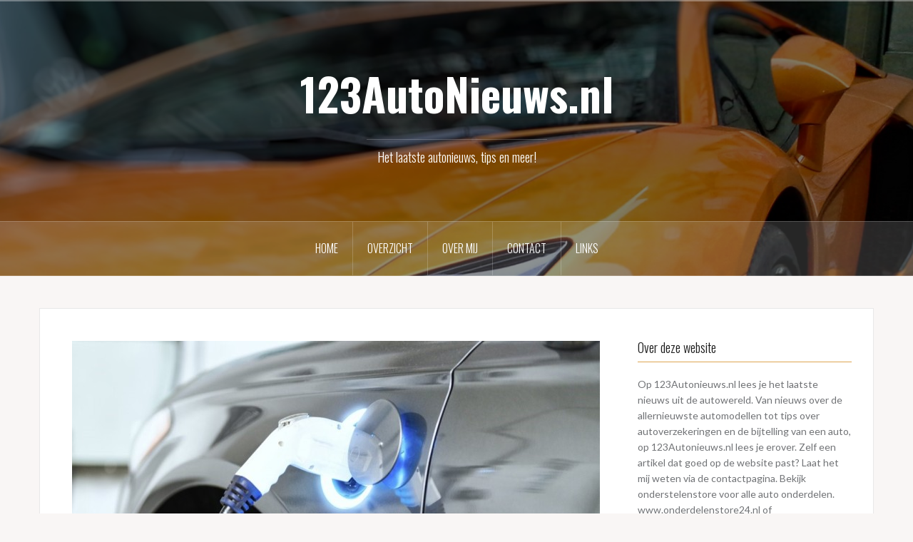

--- FILE ---
content_type: text/html; charset=UTF-8
request_url: http://www.123autonieuws.nl/2018/12/2030-elektrische-autos/
body_size: 14520
content:
<!DOCTYPE html>
<html lang="nl">
<head>
<meta charset="UTF-8">
<meta name="viewport" content="width=device-width, initial-scale=1">
<link rel="profile" href="http://gmpg.org/xfn/11">
<link rel="pingback" href="http://www.123autonieuws.nl/xmlrpc.php">

<title>Nederlands kabinet: In 2030 alleen nog elektrische auto’s - 123AutoNieuws.nl</title>

<!-- This site is optimized with the Yoast SEO plugin v11.3 - https://yoast.com/wordpress/plugins/seo/ -->
<link rel="canonical" href="http://www.123autonieuws.nl/2018/12/2030-elektrische-autos/" />
<meta property="og:locale" content="nl_NL" />
<meta property="og:type" content="article" />
<meta property="og:title" content="Nederlands kabinet: In 2030 alleen nog elektrische auto’s - 123AutoNieuws.nl" />
<meta property="og:description" content="Elektrisch rijden is hot. Op dit moment speelt er in Nederland een politiek debat omtrent elektrisch rijden. Kabinet Rutte III wil in 2030 alleen nog nieuwe auto’s zonder uitstoot. Maar ook verschillende automerken investeren flinkContinue reading" />
<meta property="og:url" content="http://www.123autonieuws.nl/2018/12/2030-elektrische-autos/" />
<meta property="og:site_name" content="123AutoNieuws.nl" />
<meta property="article:section" content="Autonieuws" />
<meta property="article:published_time" content="2018-12-31T08:45:15+00:00" />
<meta property="article:modified_time" content="2018-12-31T08:45:50+00:00" />
<meta property="og:updated_time" content="2018-12-31T08:45:50+00:00" />
<meta property="og:image" content="http://www.123autonieuws.nl/wp-content/uploads/2018/12/ev.jpg" />
<meta property="og:image:width" content="1024" />
<meta property="og:image:height" content="576" />
<script type='application/ld+json' class='yoast-schema-graph yoast-schema-graph--main'>{"@context":"https://schema.org","@graph":[{"@type":"Organization","@id":"http://www.123autonieuws.nl/#organization","name":"","url":"http://www.123autonieuws.nl/","sameAs":[]},{"@type":"WebSite","@id":"http://www.123autonieuws.nl/#website","url":"http://www.123autonieuws.nl/","name":"123AutoNieuws.nl","publisher":{"@id":"http://www.123autonieuws.nl/#organization"},"potentialAction":{"@type":"SearchAction","target":"http://www.123autonieuws.nl/?s={search_term_string}","query-input":"required name=search_term_string"}},{"@type":"WebPage","@id":"http://www.123autonieuws.nl/2018/12/2030-elektrische-autos/#webpage","url":"http://www.123autonieuws.nl/2018/12/2030-elektrische-autos/","inLanguage":"nl","name":"Nederlands kabinet: In 2030 alleen nog elektrische auto\u2019s - 123AutoNieuws.nl","isPartOf":{"@id":"http://www.123autonieuws.nl/#website"},"image":{"@type":"ImageObject","@id":"http://www.123autonieuws.nl/2018/12/2030-elektrische-autos/#primaryimage","url":"http://www.123autonieuws.nl/wp-content/uploads/2018/12/ev.jpg","width":1024,"height":576},"primaryImageOfPage":{"@id":"http://www.123autonieuws.nl/2018/12/2030-elektrische-autos/#primaryimage"},"datePublished":"2018-12-31T08:45:15+00:00","dateModified":"2018-12-31T08:45:50+00:00"},{"@type":"Article","@id":"http://www.123autonieuws.nl/2018/12/2030-elektrische-autos/#article","isPartOf":{"@id":"http://www.123autonieuws.nl/2018/12/2030-elektrische-autos/#webpage"},"author":{"@id":"http://www.123autonieuws.nl/author/admin/#author"},"headline":"Nederlands kabinet: In 2030 alleen nog elektrische auto\u2019s","datePublished":"2018-12-31T08:45:15+00:00","dateModified":"2018-12-31T08:45:50+00:00","commentCount":0,"mainEntityOfPage":"http://www.123autonieuws.nl/2018/12/2030-elektrische-autos/#webpage","publisher":{"@id":"http://www.123autonieuws.nl/#organization"},"image":{"@id":"http://www.123autonieuws.nl/2018/12/2030-elektrische-autos/#primaryimage"},"articleSection":"Autonieuws"},{"@type":["Person"],"@id":"http://www.123autonieuws.nl/author/admin/#author","name":"Autonieuws","image":{"@type":"ImageObject","@id":"http://www.123autonieuws.nl/#authorlogo","url":"http://2.gravatar.com/avatar/8d8d1c0c1cb90ef8af0d7e4f5bdc0fab?s=96&d=blank&r=g","caption":"Autonieuws"},"sameAs":[]}]}</script>
<!-- / Yoast SEO plugin. -->

<link rel='dns-prefetch' href='//fonts.googleapis.com' />
<link rel='dns-prefetch' href='//s.w.org' />
<link rel="alternate" type="application/rss+xml" title="123AutoNieuws.nl &raquo; Feed" href="http://www.123autonieuws.nl/feed/" />
<link rel="alternate" type="application/rss+xml" title="123AutoNieuws.nl &raquo; Reactiesfeed" href="http://www.123autonieuws.nl/comments/feed/" />
<link rel="alternate" type="application/rss+xml" title="123AutoNieuws.nl &raquo; Nederlands kabinet: In 2030 alleen nog elektrische auto’s Reactiesfeed" href="http://www.123autonieuws.nl/2018/12/2030-elektrische-autos/feed/" />
<!-- This site uses the Google Analytics by MonsterInsights plugin v7.6.0 - Using Analytics tracking - https://www.monsterinsights.com/ -->
<!-- Note: MonsterInsights is not currently configured on this site. The site owner needs to authenticate with Google Analytics in the MonsterInsights settings panel. -->
<!-- No UA code set -->
<!-- / Google Analytics by MonsterInsights -->
		<script type="text/javascript">
			window._wpemojiSettings = {"baseUrl":"https:\/\/s.w.org\/images\/core\/emoji\/12.0.0-1\/72x72\/","ext":".png","svgUrl":"https:\/\/s.w.org\/images\/core\/emoji\/12.0.0-1\/svg\/","svgExt":".svg","source":{"concatemoji":"http:\/\/www.123autonieuws.nl\/wp-includes\/js\/wp-emoji-release.min.js?ver=5.2.18"}};
			!function(e,a,t){var n,r,o,i=a.createElement("canvas"),p=i.getContext&&i.getContext("2d");function s(e,t){var a=String.fromCharCode;p.clearRect(0,0,i.width,i.height),p.fillText(a.apply(this,e),0,0);e=i.toDataURL();return p.clearRect(0,0,i.width,i.height),p.fillText(a.apply(this,t),0,0),e===i.toDataURL()}function c(e){var t=a.createElement("script");t.src=e,t.defer=t.type="text/javascript",a.getElementsByTagName("head")[0].appendChild(t)}for(o=Array("flag","emoji"),t.supports={everything:!0,everythingExceptFlag:!0},r=0;r<o.length;r++)t.supports[o[r]]=function(e){if(!p||!p.fillText)return!1;switch(p.textBaseline="top",p.font="600 32px Arial",e){case"flag":return s([55356,56826,55356,56819],[55356,56826,8203,55356,56819])?!1:!s([55356,57332,56128,56423,56128,56418,56128,56421,56128,56430,56128,56423,56128,56447],[55356,57332,8203,56128,56423,8203,56128,56418,8203,56128,56421,8203,56128,56430,8203,56128,56423,8203,56128,56447]);case"emoji":return!s([55357,56424,55356,57342,8205,55358,56605,8205,55357,56424,55356,57340],[55357,56424,55356,57342,8203,55358,56605,8203,55357,56424,55356,57340])}return!1}(o[r]),t.supports.everything=t.supports.everything&&t.supports[o[r]],"flag"!==o[r]&&(t.supports.everythingExceptFlag=t.supports.everythingExceptFlag&&t.supports[o[r]]);t.supports.everythingExceptFlag=t.supports.everythingExceptFlag&&!t.supports.flag,t.DOMReady=!1,t.readyCallback=function(){t.DOMReady=!0},t.supports.everything||(n=function(){t.readyCallback()},a.addEventListener?(a.addEventListener("DOMContentLoaded",n,!1),e.addEventListener("load",n,!1)):(e.attachEvent("onload",n),a.attachEvent("onreadystatechange",function(){"complete"===a.readyState&&t.readyCallback()})),(n=t.source||{}).concatemoji?c(n.concatemoji):n.wpemoji&&n.twemoji&&(c(n.twemoji),c(n.wpemoji)))}(window,document,window._wpemojiSettings);
		</script>
		<style type="text/css">
img.wp-smiley,
img.emoji {
	display: inline !important;
	border: none !important;
	box-shadow: none !important;
	height: 1em !important;
	width: 1em !important;
	margin: 0 .07em !important;
	vertical-align: -0.1em !important;
	background: none !important;
	padding: 0 !important;
}
</style>
	<link rel='stylesheet' id='oria-bootstrap-css'  href='http://www.123autonieuws.nl/wp-content/themes/oria/css/bootstrap/bootstrap.min.css?ver=1' type='text/css' media='all' />
<link rel='stylesheet' id='wp-block-library-css'  href='http://www.123autonieuws.nl/wp-includes/css/dist/block-library/style.min.css?ver=5.2.18' type='text/css' media='all' />
<link rel='stylesheet' id='cptch_stylesheet-css'  href='http://www.123autonieuws.nl/wp-content/plugins/captcha/css/style.css?ver=5.2.18' type='text/css' media='all' />
<link rel='stylesheet' id='dashicons-css'  href='http://www.123autonieuws.nl/wp-includes/css/dashicons.min.css?ver=5.2.18' type='text/css' media='all' />
<link rel='stylesheet' id='cptch_desktop_style-css'  href='http://www.123autonieuws.nl/wp-content/plugins/captcha/css/desktop_style.css?ver=5.2.18' type='text/css' media='all' />
<link rel='stylesheet' id='contact-form-7-css'  href='http://www.123autonieuws.nl/wp-content/plugins/contact-form-7/includes/css/styles.css?ver=5.1.3' type='text/css' media='all' />
<link rel='stylesheet' id='oria-style-css'  href='http://www.123autonieuws.nl/wp-content/themes/oria/style.css?ver=5.2.18' type='text/css' media='all' />
<style id='oria-style-inline-css' type='text/css'>
.footer-widgets .widget-title,.owl-theme .owl-controls .owl-buttons div,.read-more,.entry-title a:hover,a, a:hover { color:#dda552}
#preloader-inner,.oria-slider .slide-title a,.read-more:hover,.nav-previous:hover,.nav-next:hover, button,.button,input[type="button"],input[type="reset"],input[type="submit"] { background-color:#dda552}
.widget-title { border-color:#dda552}
.sidebar-toggle,.social-navigation li a:hover,.main-navigation a:hover {background-color:rgba(221,165,82,0.4);}
body, .widget a { color:#717376}
.site-title a, .site-title a:hover { color:#fff}
.site-description { color:#ffffff}
.site-logo { max-width:200px; }
.site-branding { padding-top:80px;padding-bottom:80px; }
.site-title { font-size:62px; }
.site-description { font-size:18px; }

</style>
<link rel='stylesheet' id='oria-body-fonts-css'  href='//fonts.googleapis.com/css?family=Lato%3A400%2C700%2C400italic%2C700italic&#038;ver=5.2.18' type='text/css' media='all' />
<link rel='stylesheet' id='oria-headings-fonts-css'  href='//fonts.googleapis.com/css?family=Oswald%3A300%2C700&#038;ver=5.2.18' type='text/css' media='all' />
<link rel='stylesheet' id='oria-fontawesome-css'  href='http://www.123autonieuws.nl/wp-content/themes/oria/fonts/font-awesome.min.css?ver=5.2.18' type='text/css' media='all' />
<script type='text/javascript' src='http://www.123autonieuws.nl/wp-includes/js/jquery/jquery.js?ver=1.12.4-wp'></script>
<script type='text/javascript' src='http://www.123autonieuws.nl/wp-includes/js/jquery/jquery-migrate.min.js?ver=1.4.1'></script>
<script type='text/javascript'>
/* <![CDATA[ */
var cptch_vars = {"nonce":"60a8a5ae43","ajaxurl":"http:\/\/www.123autonieuws.nl\/wp-admin\/admin-ajax.php","enlarge":"0"};
/* ]]> */
</script>
<script type='text/javascript' src='http://www.123autonieuws.nl/wp-content/plugins/captcha/js/front_end_script.js?ver=5.2.18'></script>
<script type='text/javascript' src='http://www.123autonieuws.nl/wp-content/themes/oria/js/jquery.fitvids.js?ver=1'></script>
<script type='text/javascript' src='http://www.123autonieuws.nl/wp-content/themes/oria/js/jquery.slicknav.min.js?ver=1'></script>
<script type='text/javascript' src='http://www.123autonieuws.nl/wp-content/themes/oria/js/parallax.min.js?ver=1'></script>
<script type='text/javascript' src='http://www.123autonieuws.nl/wp-content/themes/oria/js/scripts.js?ver=1'></script>
<script type='text/javascript' src='http://www.123autonieuws.nl/wp-includes/js/imagesloaded.min.js?ver=3.2.0'></script>
<script type='text/javascript' src='http://www.123autonieuws.nl/wp-includes/js/masonry.min.js?ver=3.3.2'></script>
<script type='text/javascript' src='http://www.123autonieuws.nl/wp-content/themes/oria/js/imagesloaded.pkgd.min.js?ver=1'></script>
<script type='text/javascript' src='http://www.123autonieuws.nl/wp-content/themes/oria/js/masonry-init.js?ver=1'></script>
<script type='text/javascript' src='http://www.123autonieuws.nl/wp-content/themes/oria/js/owl.carousel.min.js?ver=1'></script>
<script type='text/javascript'>
/* <![CDATA[ */
var sliderOptions = {"slideshowspeed":"4000"};
/* ]]> */
</script>
<script type='text/javascript' src='http://www.123autonieuws.nl/wp-content/themes/oria/js/slider-init.js?ver=1'></script>
<link rel='https://api.w.org/' href='http://www.123autonieuws.nl/wp-json/' />
<link rel="EditURI" type="application/rsd+xml" title="RSD" href="http://www.123autonieuws.nl/xmlrpc.php?rsd" />
<link rel="wlwmanifest" type="application/wlwmanifest+xml" href="http://www.123autonieuws.nl/wp-includes/wlwmanifest.xml" /> 
<meta name="generator" content="WordPress 5.2.18" />
<link rel='shortlink' href='http://www.123autonieuws.nl/?p=826' />
<link rel="alternate" type="application/json+oembed" href="http://www.123autonieuws.nl/wp-json/oembed/1.0/embed?url=http%3A%2F%2Fwww.123autonieuws.nl%2F2018%2F12%2F2030-elektrische-autos%2F" />
<link rel="alternate" type="text/xml+oembed" href="http://www.123autonieuws.nl/wp-json/oembed/1.0/embed?url=http%3A%2F%2Fwww.123autonieuws.nl%2F2018%2F12%2F2030-elektrische-autos%2F&#038;format=xml" />
<!--[if lt IE 9]>
<script src="http://www.123autonieuws.nl/wp-content/themes/oria/js/html5shiv.js"></script>
<![endif]-->
		<style type="text/css">
			.site-header {
				background-image: url(http://www.123autonieuws.nl/wp-content/uploads/2017/10/cropped-lamborghini-brno-racing-car-automobiles-39501-1.jpeg);
			}
		</style>
		</head>

<body class="post-template-default single single-post postid-826 single-format-standard">

<div class="preloader"><div id="preloader-inner"><div class="preload">&nbsp;</div></div></div>
<div id="page" class="hfeed site">
	<a class="skip-link screen-reader-text" href="#content">Naar de inhoud springen</a>

	<header id="masthead" class="site-header" role="banner">

		<div class="top-bar clearfix no-toggle">
					
					</div>

		<div class="container">
			<div class="site-branding">
				<h1 class="site-title"><a href="http://www.123autonieuws.nl/" rel="home">123AutoNieuws.nl</a></h1><h2 class="site-description">Het laatste autonieuws, tips en meer!</h2>			</div><!-- .site-branding -->
		</div>

		<nav id="site-navigation" class="main-navigation" role="navigation">
			<div class="menu-menu-container"><ul id="primary-menu" class="menu clearfix"><li id="menu-item-10" class="menu-item menu-item-type-custom menu-item-object-custom menu-item-home menu-item-10"><a href="http://www.123autonieuws.nl/">Home</a></li>
<li id="menu-item-345" class="menu-item menu-item-type-custom menu-item-object-custom menu-item-345"><a href="http://www.123autonieuws.nl/overzicht">Overzicht</a></li>
<li id="menu-item-154" class="menu-item menu-item-type-post_type menu-item-object-page menu-item-154"><a href="http://www.123autonieuws.nl/over-mij/">Over mij</a></li>
<li id="menu-item-344" class="menu-item menu-item-type-post_type menu-item-object-page menu-item-344"><a href="http://www.123autonieuws.nl/contact/">Contact</a></li>
<li id="menu-item-657" class="menu-item menu-item-type-post_type menu-item-object-page menu-item-has-children menu-item-657"><a href="http://www.123autonieuws.nl/links/">Links</a>
<ul class="sub-menu">
	<li id="menu-item-655" class="menu-item menu-item-type-post_type menu-item-object-page menu-item-655"><a href="http://www.123autonieuws.nl/automobile-links/">Automobile links</a></li>
	<li id="menu-item-656" class="menu-item menu-item-type-post_type menu-item-object-page menu-item-656"><a href="http://www.123autonieuws.nl/reislinks/">Reislinks</a></li>
	<li id="menu-item-658" class="menu-item menu-item-type-post_type menu-item-object-page menu-item-658"><a href="http://www.123autonieuws.nl/links/handige-auto-links/">Handige Auto Links</a></li>
</ul>
</li>
</ul></div>		</nav><!-- #site-navigation -->
		<nav class="mobile-nav"></nav>

	</header><!-- #masthead -->
	
	
	<div id="content" class="site-content clearfix">
				<div class="container content-wrapper">
		
	<div id="primary" class="content-area">
		<main id="main" class="site-main" role="main">

		
			
<article id="post-826" class="post-826 post type-post status-publish format-standard has-post-thumbnail hentry category-autonieuws">

			<div class="single-thumb">
			<img width="740" height="416" src="http://www.123autonieuws.nl/wp-content/uploads/2018/12/ev-740x416.jpg" class="attachment-oria-large-thumb size-oria-large-thumb wp-post-image" alt="" srcset="http://www.123autonieuws.nl/wp-content/uploads/2018/12/ev-740x416.jpg 740w, http://www.123autonieuws.nl/wp-content/uploads/2018/12/ev-300x169.jpg 300w, http://www.123autonieuws.nl/wp-content/uploads/2018/12/ev-768x432.jpg 768w, http://www.123autonieuws.nl/wp-content/uploads/2018/12/ev.jpg 1024w, http://www.123autonieuws.nl/wp-content/uploads/2018/12/ev-520x293.jpg 520w" sizes="(max-width: 740px) 100vw, 740px" />		</div>
		
	<header class="entry-header">
		<h1 class="entry-title">Nederlands kabinet: In 2030 alleen nog elektrische auto’s</h1>
				<div class="entry-meta">
			<span class="posted-on"><a href="http://www.123autonieuws.nl/2018/12/2030-elektrische-autos/" rel="bookmark"><time class="entry-date published" datetime="2018-12-31T09:45:15+01:00">31 december 2018</time><time class="updated" datetime="2018-12-31T09:45:50+01:00">31 december 2018</time></a></span><span class="byline"> <span class="author vcard"><a class="url fn n" href="http://www.123autonieuws.nl/author/admin/">Autonieuws</a></span></span>		</div><!-- .entry-meta -->
			</header><!-- .entry-header -->

	<div class="entry-content">
		<p>Elektrisch rijden is hot. Op dit moment speelt er in Nederland een politiek debat omtrent elektrisch rijden. Kabinet Rutte III wil in 2030 alleen nog nieuwe auto’s zonder uitstoot. Maar ook verschillende automerken investeren flink in de ontwikkeling van elektrische modellen. Deze maand werd bijvoorbeeld bekend dat Audi de komende vijf jaar 14 miljard investeert in autonoom en elektrisch rijden. Audi werkt hierin samen met Porsche en Volkswagen. Het is dus niet langer Tesla die de elektrische automarkt domineert. Shell heeft onlangs NewMotion overgenomen, een scale-up in laadpaaldiensten. Grote traditionele partijen investeren in de toekomst van elektrisch rijden. Dit, en vele andere indicaties, geven aan dat er een grote verandering lijkt aan te komen binnen de mobiliteitssector. In dit artikel doen we enerzijds onderzoek naar het financiële plaatje omtrent elektrisch rijden en anderzijds de haalbaarheid van het nieuwe kabinetsdoel.</p>
<h2>Toekomstschets</h2>
<p>De toekomstschets is inmiddels gemaakt: in 2030 kopen Nederlanders alleen nog maar elektrische auto’s. Dit zou met name haalbaar worden gemaakt door de subsidies en belastingmaatregelen die het kabinet hiervoor in gedachten heeft. Recent zijn vertrouwelijke stukken gelekt die behoren tot de ‘mobiliteitstafel’, een onderdeel van het klimaatakkoord. Volgens deze stukken zijn de regering en de mobiliteitssector het nagenoeg eens over alle regelgeving en subsidies die nodig zijn om elektrisch rijden te bevorderen tot de nieuwe Nederlandse standaard. Een regeling die op dit moment al van kracht is: tot 2020 betaal je voor een volledig elektrische auto helemaal geen motorrijtuigenbelasting en daarnaast een lage bijtelling van 4% per jaar.</p>
<h2>Trend laat zien: steeds meer mensen kopen een elektrische auto</h2>
<p>Steeds meer mensen kopen een elektrische auto. Afgelopen oktober (2018) was bijvoorbeeld het percentage nieuw verkochte elektrische auto’s 6,2% van het totaal aantal verkochte auto’s. Wanneer je dit over een langere periode bekijkt (jan-nov 2018) zien we dat het verkoop marktaandeel 4,4% is, in dezelfde periode vorig jaar was dit nog 1,9%, dit betekent over het jaar gezien een stijging van 2,5%. Het totaal aantal elektrische auto’s in Nederland is op dit moment ca. 133.000.</p>
<h2>De angst om stil te komen staan</h2>
<p>Volgens een peiling onder 18.000 mensen van het ING Economisch Bureau overweegt 40% van de mensen bij een volgende auto een volledig elektrisch exemplaar aan te schaffen. Van de groep ondervraagden zegt 50% niet toe te zijn aan een elektrisch voertuig. Maar wat zijn dan de drempels? Uiteraard zijn de aanschafkosten een argument. Echter, ook een minder duidelijk gegeven blijkt een drempel: de angst om stil te komen staan. Met een ‘normale’ auto zijn we natuurlijk gewend om binnen luttele kilometers brandstof te tanken. Wat betreft elektrische auto’s is men nog wat sceptisch in hoeverre het aantal publieke laadpunten afdoende is voor alle gebruikers die ze nodig hebben. Op dit moment zijn er ca. 35.000 publieke laadpunten in Nederland. Wanneer we naar onderstaande kaart kijken van de laadinfrastructuur van Nederland blijkt dat je het beste binnen de Randstad kan wonen wanneer je een elektrische auto rijdt. Daarnaast is er natuurlijk de mogelijkheid om thuis zelf een laadpaal te installeren.</p>
<p><strong>Oplaadkosten</strong></p>
<p>Maar er zijn meer kosten waar je rekening mee dient te houden. Ook oplaadpunten kunnen veel geld kosten. Echter, sommige gemeenten installeren een oplaadpunt gratis om dit te stimuleren. Mensen die geen geld willen betalen voor een laadpaal, of geen eigen grond hebben om een paal op te plaatsen, zijn aangewezen op de publieke laadpalen. Wanneer iemand afhankelijk is van het publieke laadnetwerk dan valt er weinig voordeel te behalen met betrekking tot de kosten.</p>
<p>Voor deze laadpalen heb je namelijk een abonnement of laadpas nodig. Bij dergelijke abonnementen dient rekening gehouden te worden met een maandbedrag, prijzen variëren van €0,- tot €5,- per maand. Daarnaast komen hier zaken bij kijken als de eventuele transactiekosten per laadsessie, de prijs per kWh, landen waar de pas geldig is of bijvoorbeeld de opzegtermijn.</p>
<p>Het maakt dus uit wáár je je auto oplaadt. Wanneer de auto thuis of op werk geladen kan worden dan kost elektrisch rijden ongeveer de helft in vergelijking tot regulier rijden. De exacte kosten voor opladen aan een niet-publieke laadpaal zijn afhankelijk van de stroomtarieven die de energieleverancier hanteert. Voor onderstaande berekening is een stroomtarief van €0,205 per kWh gebruikt.</p>
<table width="595">
<tbody>
<tr>
<td colspan="6" width="595"><strong>Verbruikerskosten (verbruik per 100km)</strong></td>
</tr>
<tr>
<td width="113"><strong>Kilometer p. jaar</strong></td>
<td width="85">Tazzari Zero</p>
<p>(8,8 kWh)</td>
<td width="85">Renault Zoe (10,5 kWh)</td>
<td width="113">Nissan Leaf ‘18 (10,6 kWh)</td>
<td width="104">Hyundai IONIQ (11,5 kWh)</td>
<td width="95">Tesla model S (17,9 kWh)</td>
</tr>
<tr>
<td width="113"><strong>15.000</strong></td>
<td width="85">€ 270,60</td>
<td width="85">€ 322,88</td>
<td width="113">€ 325,95</td>
<td width="104">€ 353,63</td>
<td width="95">€ 550,43</td>
</tr>
<tr>
<td width="113"><strong>20.000</strong></td>
<td width="85">€ 360,80</td>
<td width="85">€ 430,50</td>
<td width="113">€ 434,60</td>
<td width="104">€ 471,50</td>
<td width="95">€ 707,25</td>
</tr>
<tr>
<td width="113"><strong>30.000</strong></td>
<td width="85">€ 541,20</td>
<td width="85">€ 645,75</td>
<td width="113">€ 651,90</td>
<td width="104"></td>
<td width="95"></td>
</tr>
</tbody>
</table>
<p>&nbsp;</p>
<h2>Kosten benzine auto vs. elektrische auto</h2>
<p>De overheid heeft gepland om in 2021 een aanschafsubsidie voor volledig elektrische auto’s vrij te maken van €6000. Met deze subsidie voor particulieren komt de aanschafwaarde van de verschillende typen auto’s een stuk dichter bij elkaar. Daarnaast zal de elektrische auto door marktwerking ook steeds goedkoper worden. Zo komen er steeds meer betaalbare modellen op de markt, zoals bijvoorbeeld van Volkswagen. Om een vergelijking te maken: een Volkswagen e-Golf kost nieuw 39.680 euro, de goedkoopste niet-elektrische Volkswagen Golf kost 23.620 euro. Dus dat is nu nog ruim 1,5 keer zo duur. Echter, met een aanschafsubsidie van €6000 en voordelen in gebruik en onderhoud maken het aantrekkelijker om voor het elektrische model te kiezen.</p>
<p><strong>Zuinig in verbruik en onderhoud</strong></p>
<p>Een elektrische auto rijdt zuiniger dan een benzine of dieselauto.</p>
<ul>
<li>Elektrisch 5,55 kilometer op 1 kWh aan elektriciteit, ofwel 18 kWh per 100 kilometer</li>
<li>Benzine 16,67 kilometer op 1 liter benzine, ofwel 6 liter per 100 kilometer</li>
<li>Diesel 20,00 kilometer op 1 liter diesel, ofwel 5 liter op 100 kilometer</li>
</ul>
<p>Daarnaast zijn elektrische auto’s voordelig in het onderhoud: de auto levert minder servicekosten op door het weinige onderhoud dat de elektromotor nodig heeft.</p>
<h2>Autoverzekering</h2>
<p>Een verzekering voor een elektrische auto is duurder dan voor een brandstofauto. Het verschil in prijs is zo’n 20%. Een van de oorzaken van een hogere premie voor elektrische auto’s is dat ze duurder zijn in de aanschaf. Daarnaast is het vervangen van onderdelen duurder. Opvallend detail is dat elektrische auto’s een langere remweg hebben, waardoor de kans op een botsing groter is. Dit zijn voor verzekeraars argumenten om voor een elektrische auto een andere prijsstelling hanteren. Vergelijker Independer stelt daarbij dat verzekeraars nog niet over historische schadecijfers beschikken, en dat het daarom lastig is het werkelijke schadescenario te kunnen inschatten. Echter verschillen de premies bij verschillende partijen nog behoorlijk in prijsstelling. Het loont de moeite om een goede vergelijking te maken bij wie je het meest voordelig kan verzekeren.</p>
<p><strong>Voorbeeld stimuleringsbeleid verzekeraar</strong></p>
<p>Maar ook verzekeraars stimuleren in sommige gevallen het elektrisch rijden, zo biedt OHRA de ‘e-rijder’ bijvoorbeeld 15% korting op de <a href="https://www.ohra.nl/autoverzekering/index.jsp">autoverzekering</a>. Waarom zou een verzekeraar dit stimuleren? Bij navraag komt OHRA met de volgende verklaring: “OHRA ziet de maatschappelijke trend in het gebruik van elektrische auto’s. We zien dat er de komende jaren veel staat te gebeuren op het gebied van mobiliteit. Wij bieden de klant graag gemak. Daarom stimuleren wij deze ontwikkeling en zijn we in staat een scherpe premie te bieden.”.</p>
<h2>Betaalbaarheid voor ‘Jan Modaal’</h2>
<p>Belangrijk voor de omslag van ‘normale’ auto’s naar elektrisch rijden is dat het te veroorloven is voor het gros van de Nederlanders. Uit de eerdergenoemde vertrouwelijke stukken blijkt dat over ca. twee jaar elektrisch rijden een stuk goedkoper wordt. Elke particulier krijgt in 2021 een subsidie van 6000 euro wanneer een elektrische auto wordt aangeschaft. Uit berekeningen van de NOS (kijkend naar aanschaf, energie en MRB) blijkt dat een elektrische auto in 2021 jaar €19.777 per jaar zal gaan kosten, versus €13.592 voor een benzineauto. Hierbij is geen rekening gehouden met het goedkoper worden van elektrische auto’s door marktwerking. De aanschafkosten van een elektrische auto versus een benzineauto komen dus steeds minder ver uit elkaar te liggen. Tel daarbij op dat de jaarlijkse kosten voor gebruik ná aanschaf bij een elektrische auto lager liggen, en het wordt ineens een veel aantrekkelijker idee om een elektrische auto aan te schaffen. Kortom, wanneer je met van deze subsidie gebruik zal maken om een goedkopere klasse elektrische auto aan te schaffen én je deze onafhankelijk van publieke laadpunten kan opladen is een transitie naar elektrisch rijden heel aantrekkelijk.</p>
<p>&nbsp;</p>
<p>&nbsp;</p>
			</div><!-- .entry-content -->

		<footer class="entry-footer">
		<span class="cat-links">Geplaatst in <a href="http://www.123autonieuws.nl/category/autonieuws/" rel="category tag">Autonieuws</a></span>	</footer><!-- .entry-footer -->
	</article><!-- #post-## -->

			
	<nav class="navigation post-navigation" role="navigation">
		<h2 class="screen-reader-text">Berichtnavigatie</h2>
		<div class="nav-links"><div class="nav-previous"><a href="http://www.123autonieuws.nl/2018/11/auto-importeren-uit-duitsland-waarom/" rel="prev">Auto importeren uit Duitsland: Waarom?</a></div><div class="nav-next"><a href="http://www.123autonieuws.nl/2019/01/meer-mogelijkheden-met-bilstein-schokdempers/" rel="next">Meer mogelijkheden met Bilstein schokdempers</a></div></div>
	</nav>
			
<div id="comments" class="comments-area">

	
	
	
		<div id="respond" class="comment-respond">
		<h3 id="reply-title" class="comment-reply-title">Geef een reactie <small><a rel="nofollow" id="cancel-comment-reply-link" href="/2018/12/2030-elektrische-autos/#respond" style="display:none;">Reactie annuleren</a></small></h3>			<form action="http://www.123autonieuws.nl/wp-comments-post.php" method="post" id="commentform" class="comment-form" novalidate>
				<p class="comment-form-comment"><label for="comment">Reactie</label> <textarea id="comment" name="comment" cols="45" rows="8" maxlength="65525" required="required"></textarea></p><p class="comment-form-author"><label for="author">Naam <span class="required">*</span></label> <input id="author" name="author" type="text" value="" size="30" maxlength="245" required='required' /></p>
<p class="comment-form-email"><label for="email">E-mail <span class="required">*</span></label> <input id="email" name="email" type="email" value="" size="30" maxlength="100" aria-describedby="email-notes" required='required' /></p>
<p class="comment-form-url"><label for="url">Website</label> <input id="url" name="url" type="url" value="" size="30" maxlength="200" /></p>
<p class="comment-form-cookies-consent"><input id="wp-comment-cookies-consent" name="wp-comment-cookies-consent" type="checkbox" value="yes" /><label for="wp-comment-cookies-consent">Mijn naam, e-mailadres en website bewaren in deze browser voor de volgende keer wanneer ik een reactie plaats.</label></p>
<p class="cptch_block"><span class="cptch_title">Anti-spam verificatie<span class="required"> *</span></span><br /><span class="cptch_wrap">
				<label class="cptch_label" for="cptch_input">
					<span class="cptch_span"><input id="cptch_input" class="cptch_input" type="text" autocomplete="off" name="cptch_number" value="" maxlength="2" size="2" aria-required="true" required="required" style="margin-bottom:0;display:inline;font-size: 12px;width: 40px;" /></span>
					<span class="cptch_span">&nbsp;&times;&nbsp;</span>
					<span class="cptch_span"><img class="cptch_img " src="data: image/png;base64,iVBORw0KGgoAAAANSUhEUgAAAgAAAAIACAMAAADDpiTIAAAAGXRFWHRTb2Z0d2FyZQBBZG9iZSBJbWFnZVJlYWR5ccllPAAAABhQTFRFp6enZWVlAAAA////yMjI4+PjLi4u9fX1pju/dAAACQdJREFUeNrs3eGS2jYUgFEJLPn937jb6XRmk2yMsSWjK5/[base64]/uUGt3a3vuwnPxzFgCCA1gBmBJAdQI4AZwAADgBAHACmAGcAE4AJwAAToDm1ZrzUs49gmtJKeda/z+zv24yHX5WyvLrje28DymVAwfBkvI7f9C8q+B/FRx8ur6erL/c5rsINm5r771Iab+CkrJV8K+Xg/zeSbCmV89X3f98LLm2srzs+rvXTz/cQ34YVPcfBPtePzXvIlDytfci188/1qN+GljTnnOg1P23t+P12Pz52CSQ6ggP9MAfB79+1S615c2t6co7UfIYj/LI3weoS6vX/66be+YL70SpDwDOvrfObW+uD4BHXcd50x8OQN06tsuBe7tjgXTFlmuY1//wXwlLjS/Zywd2cfWCaXNaAFtHwKFHsbTY+r7ZRdeaKQFsPWGNXo79n5hxB4AAAFLLEeAvV+TOQ0BtcnQB8Pt1dGl/pjyvALCO9ZCPDiA3f7nmyzcBvwF4APBRAFtHwNL/Lgx2ANwRQGr9zuKtP2+wA+COAOrFHwekYd8C3hTA1jaodLgLZeQD4JYANsbAtcMLdOQJ4J4AHpeuAvK4O4DbAkhXrgLSBZ83AdBsDGw/[base64]/XFAAC5aBeTxR8BbA+i+CijDvwe8OYDOq4A6+scAtwfQeRWQAoyA9wawNQY2uAaM/NMAALy8BuSGN74mAIYE0HUVsEQYAe8OoOMqIMYIeHcAHVcB378JkAEYFEDHT4TK+B8DANBxFfD9V8QmAIYFUHv9nGgK8DEAAC/GwEZLgOUBwLgAOq0Cct9fOQBAuytr6XINiDICArD5AwKHL971GeM9IACdVgEpxhYQgF6rgCjvAQHoswrIca4AAPT4lVFLmBEQgB6rgEAjIAA9VgGBRkAAXqwCDm3xAo2AALy6BtRTf+U1AxAAwNY/THTgGYw0AgLQfhUQagQEoP0q4PtXgSoAIQA0/[base64]/VQ46AAPz1jfy714CYIyAAzVYBMUdAAFqtAkJuAQFotwoI+EEwAC1XAUFHQAAarQKijoAANFoFRB0BAWi0CngGHQEBaLMKCPlBMADtVgFhR0AAmqwC4o6AADRZBcQdAQFosgqIOwIC8N41IL/8PyoA0QG8/7sCAo+AADRYBUQeAQFosAqIPAIC8OYqYJ1sBATg/Cog9AgIwPlVQOgREIDTq4Aa+woAwNlVQOwREICzq4DoBwAAJ1cBwUdAAM6uAtbYIyAAJ1cBOfoVAIBzq4DoIyAA51YB4UdAAI6Mgd/+qzX4CAjAuVVAiT4CAnBqFRB/BATg1CpgCT8CAnBoFZCmGQEBOLIKWMufh0QFYDYAr1cB63ru3xgGYGgAL1cBsf6NYACarwJmGAEBOL4K+DYCrgmACQG8WAVMMQICcHwVsD4nGAEBOLwKmGELCMCJVUCJ+ZthAWg1Bq7xPwcC4GXPPa0VgFkBpD0AIo+AABy/BkwxAgJwfBUwxQgIwPlrQAJgYgBbq4D4W0AAzqwCphgBATg9BmYApgbwchXwAGBuAGnqERCAs9eACsCnHv+rpq/NVUB5ADA7gDTzCBgZwFUbuM1VwAOAz73+rrr8LhOPgKEB5I8fQvFHwPEBrAMMYBOPgMMDqCNMYGneEXB4AJsjeLnoBM4TXwEGB1DH+CCmTDsCDg6gvvo+xlI/eQ5lAD78/F/1U5k/rwJmGAGHBrDrC3lfBC44BX5aBawJgJ4vurw+97bk/AmLFYBOz33NaXm+2ZJ6ngQ/DKPr8gCg5ZNec84ppaX89mM371TSF4PaA0KadAQcBUA++Iz//[base64]/AgwAwAU1d+lckxsAAAAASUVORK5CYII=" /></span>
					<span class="cptch_span">&nbsp;=&nbsp;</span>
					<span class="cptch_span">36</span>
					<input type="hidden" name="cptch_result" value="pzA=" />
					<input type="hidden" name="cptch_time" value="1768868122" />
					<input type="hidden" value="Version: 4.1.7" />
				</label><span class="cptch_reload_button_wrap hide-if-no-js">
					<noscript>
						<style type="text/css">
							.hide-if-no-js {
								display: none !important;
							}
						</style>
					</noscript>
					<span class="cptch_reload_button dashicons dashicons-update"></span>
				</span></span></p><p class="form-submit"><input name="submit" type="submit" id="submit" class="submit" value="Reactie plaatsen" /> <input type='hidden' name='comment_post_ID' value='826' id='comment_post_ID' />
<input type='hidden' name='comment_parent' id='comment_parent' value='0' />
</p><p style="display: none;"><input type="hidden" id="akismet_comment_nonce" name="akismet_comment_nonce" value="9b1aa02d27" /></p><p style="display: none;"><input type="hidden" id="ak_js" name="ak_js" value="50"/></p>			</form>
			</div><!-- #respond -->
	
</div><!-- #comments -->

		
		</main><!-- #main -->
	</div><!-- #primary -->

	
<div id="secondary" class="widget-area no-toggle" role="complementary">
	<span class="sidebar-close"><i class="fa fa-times"></i></span>
	<aside id="text-3" class="widget widget_text"><h4 class="widget-title">Over deze website</h4>			<div class="textwidget">Op 123Autonieuws.nl lees je het laatste nieuws uit de autowereld. Van nieuws over de allernieuwste automodellen tot tips over autoverzekeringen en de bijtelling van een auto, op 123Autonieuws.nl lees je erover. Zelf een artikel dat goed op de website past? Laat het mij weten via de <a href="www.123autonieuws.nl/contact">contactpagina</a>.

Bekijk onderstelenstore voor alle auto onderdelen.
<a href="https://www.onderdelenstore24.nl/audi">www.onderdelenstore24.nl</a> of <a href="https://www.besteonderdelen.nl/onderdelen/remklauw.html">Besteonderdelen.nl</a>
</div>
		</aside><aside id="search-2" class="widget widget_search"><h4 class="widget-title">Zoeken</h4><form role="search" method="get" class="search-form" action="http://www.123autonieuws.nl/">
				<label>
					<span class="screen-reader-text">Zoeken naar:</span>
					<input type="search" class="search-field" placeholder="Zoeken &hellip;" value="" name="s" />
				</label>
				<input type="submit" class="search-submit" value="Zoeken" />
			</form></aside><aside id="text-4" class="widget widget_text"><h4 class="widget-title">Tags</h4>			<div class="textwidget">Auto's - Bijtelling - Autoverzekering - Cascoverzekering - BMW - Elektrische auto - Tesla - Hybride auto - Mercedes - Formule 1 - Autosport</div>
		</aside><aside id="archives-2" class="widget widget_archive"><h4 class="widget-title">Archief</h4>		<ul>
				<li><a href='http://www.123autonieuws.nl/2023/01/'>januari 2023</a></li>
	<li><a href='http://www.123autonieuws.nl/2021/03/'>maart 2021</a></li>
	<li><a href='http://www.123autonieuws.nl/2021/02/'>februari 2021</a></li>
	<li><a href='http://www.123autonieuws.nl/2020/10/'>oktober 2020</a></li>
	<li><a href='http://www.123autonieuws.nl/2020/09/'>september 2020</a></li>
	<li><a href='http://www.123autonieuws.nl/2020/06/'>juni 2020</a></li>
	<li><a href='http://www.123autonieuws.nl/2020/01/'>januari 2020</a></li>
	<li><a href='http://www.123autonieuws.nl/2019/11/'>november 2019</a></li>
	<li><a href='http://www.123autonieuws.nl/2019/07/'>juli 2019</a></li>
	<li><a href='http://www.123autonieuws.nl/2019/06/'>juni 2019</a></li>
	<li><a href='http://www.123autonieuws.nl/2019/05/'>mei 2019</a></li>
	<li><a href='http://www.123autonieuws.nl/2019/02/'>februari 2019</a></li>
	<li><a href='http://www.123autonieuws.nl/2019/01/'>januari 2019</a></li>
	<li><a href='http://www.123autonieuws.nl/2018/12/'>december 2018</a></li>
	<li><a href='http://www.123autonieuws.nl/2018/11/'>november 2018</a></li>
	<li><a href='http://www.123autonieuws.nl/2018/08/'>augustus 2018</a></li>
	<li><a href='http://www.123autonieuws.nl/2018/06/'>juni 2018</a></li>
	<li><a href='http://www.123autonieuws.nl/2018/05/'>mei 2018</a></li>
	<li><a href='http://www.123autonieuws.nl/2018/04/'>april 2018</a></li>
	<li><a href='http://www.123autonieuws.nl/2018/03/'>maart 2018</a></li>
	<li><a href='http://www.123autonieuws.nl/2018/02/'>februari 2018</a></li>
	<li><a href='http://www.123autonieuws.nl/2018/01/'>januari 2018</a></li>
	<li><a href='http://www.123autonieuws.nl/2017/11/'>november 2017</a></li>
	<li><a href='http://www.123autonieuws.nl/2017/10/'>oktober 2017</a></li>
	<li><a href='http://www.123autonieuws.nl/2017/06/'>juni 2017</a></li>
	<li><a href='http://www.123autonieuws.nl/2017/05/'>mei 2017</a></li>
	<li><a href='http://www.123autonieuws.nl/2017/04/'>april 2017</a></li>
	<li><a href='http://www.123autonieuws.nl/2017/03/'>maart 2017</a></li>
	<li><a href='http://www.123autonieuws.nl/2017/02/'>februari 2017</a></li>
	<li><a href='http://www.123autonieuws.nl/2017/01/'>januari 2017</a></li>
	<li><a href='http://www.123autonieuws.nl/2016/12/'>december 2016</a></li>
	<li><a href='http://www.123autonieuws.nl/2016/10/'>oktober 2016</a></li>
	<li><a href='http://www.123autonieuws.nl/2016/08/'>augustus 2016</a></li>
	<li><a href='http://www.123autonieuws.nl/2016/07/'>juli 2016</a></li>
	<li><a href='http://www.123autonieuws.nl/2016/05/'>mei 2016</a></li>
	<li><a href='http://www.123autonieuws.nl/2016/04/'>april 2016</a></li>
	<li><a href='http://www.123autonieuws.nl/2016/03/'>maart 2016</a></li>
	<li><a href='http://www.123autonieuws.nl/2016/01/'>januari 2016</a></li>
	<li><a href='http://www.123autonieuws.nl/2015/12/'>december 2015</a></li>
	<li><a href='http://www.123autonieuws.nl/2015/09/'>september 2015</a></li>
	<li><a href='http://www.123autonieuws.nl/2015/07/'>juli 2015</a></li>
	<li><a href='http://www.123autonieuws.nl/2015/04/'>april 2015</a></li>
	<li><a href='http://www.123autonieuws.nl/2015/01/'>januari 2015</a></li>
	<li><a href='http://www.123autonieuws.nl/2014/12/'>december 2014</a></li>
	<li><a href='http://www.123autonieuws.nl/2014/11/'>november 2014</a></li>
	<li><a href='http://www.123autonieuws.nl/2014/10/'>oktober 2014</a></li>
		</ul>
			</aside><aside id="nav_menu-3" class="widget widget_nav_menu"><h4 class="widget-title">Bekijk ook</h4><div class="menu-bekijk-ook-container"><ul id="menu-bekijk-ook" class="menu"><li id="menu-item-346" class="menu-item menu-item-type-post_type menu-item-object-page menu-item-346"><a href="http://www.123autonieuws.nl/automobile-links/">Automobile links</a></li>
<li id="menu-item-347" class="menu-item menu-item-type-post_type menu-item-object-page menu-item-347"><a href="http://www.123autonieuws.nl/reislinks/">Reislinks</a></li>
<li id="menu-item-349" class="menu-item menu-item-type-post_type menu-item-object-page menu-item-349"><a href="http://www.123autonieuws.nl/links/handige-auto-links/">Handige links</a></li>
<li id="menu-item-350" class="menu-item menu-item-type-post_type menu-item-object-page menu-item-350"><a href="http://www.123autonieuws.nl/links/leuke-autolinks/">Leuke autolinks</a></li>
</ul></div></aside></div><!-- #secondary -->

		</div>
	</div><!-- #content -->

	
	<footer id="colophon" class="site-footer" role="contentinfo">
		<div class="site-info container">
			<a href="https://nl.wordpress.org/" rel="nofollow">Ondersteund door WordPress</a><span class="sep"> | </span>Thema: <a href="http://justfreethemes.com/oria" rel="nofollow">Oria</a> door JustFreeThemes.		</div><!-- .site-info -->
	</footer><!-- #colophon -->
</div><!-- #page -->

<script type='text/javascript'>
/* <![CDATA[ */
var wpcf7 = {"apiSettings":{"root":"http:\/\/www.123autonieuws.nl\/wp-json\/contact-form-7\/v1","namespace":"contact-form-7\/v1"}};
/* ]]> */
</script>
<script type='text/javascript' src='http://www.123autonieuws.nl/wp-content/plugins/contact-form-7/includes/js/scripts.js?ver=5.1.3'></script>
<script type='text/javascript' src='http://www.123autonieuws.nl/wp-content/themes/oria/js/skip-link-focus-fix.js?ver=20130115'></script>
<script type='text/javascript' src='http://www.123autonieuws.nl/wp-includes/js/comment-reply.min.js?ver=5.2.18'></script>
<script type='text/javascript' src='http://www.123autonieuws.nl/wp-includes/js/wp-embed.min.js?ver=5.2.18'></script>
<script async="async" type='text/javascript' src='http://www.123autonieuws.nl/wp-content/plugins/akismet/_inc/form.js?ver=4.1.3'></script>

</body>
</html>
